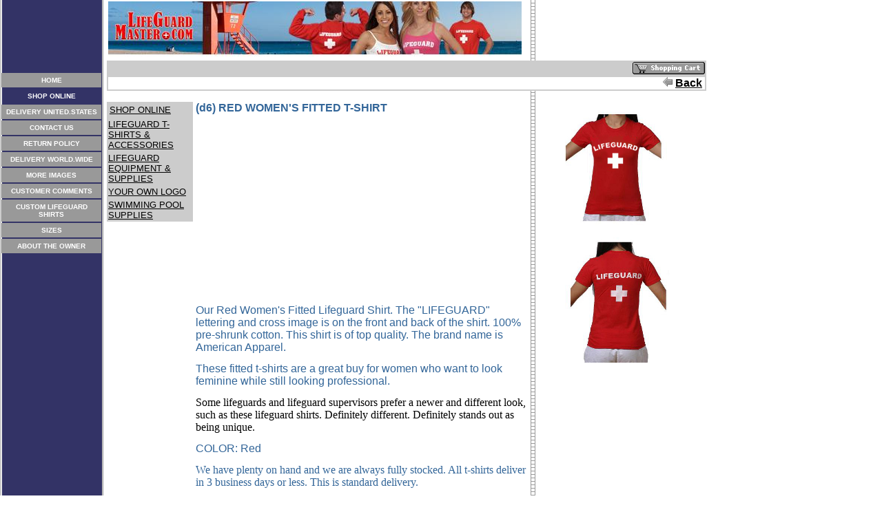

--- FILE ---
content_type: text/html
request_url: http://lifeguardshirt.com/catalog/i238.html
body_size: 85271
content:
<html>
   <HEAD>
      <meta http-equiv="Content-Type" content="text/html; charset=iso-8859-1">
   
      <title>(d6) RED WOMEN&#39;S FITTED T-SHIRT</title>
      <meta name="description" content="Lifeguard Clothing, Lifeguard Apparel, Uniforms, Gear, Attire, T-Shirts, Tank Tops, Hoodies, Shorts, Caps, Equipment, Supplies, Store, Rescue Tubes, Rescue Cans, Bullhorns, CPR Masks, Diving Bricks">
      <meta name="keywords" content="Lifeguard Clothing, Lifeguard Apparel, Uniforms, Gear, Attire, T-Shirts, Tank Tops, Hoodies, Shorts, Caps, Equipment, Supplies, Store, Rescue Tubes, Rescue Cans, Bullhorns, CPR Masks, Diving Bricks">
      <META http-equiv="Content-Type" content="text/html; charset=iso-8859-1">
      <META http-equiv="Expires" content="0">
      <META name="generator" content="Trellix Site Builder">
      <META name="TRELLIX_BUILDER_VER" content="1.0"><META name="TRELLIX_OPEN_SITE_COMMAND" content="http://sitebuilder.myregisteredsite.com:80SiteBuilderServlet?fUrl=f_error.html&sUrl=f_edit_page.html&Command=OpenSite&FileName=860620359456319044/site.xml"></META>
      <!--base href="http://www.justlifeguardshirts.com/"-->
      <!--/base--><script language="Javascript"><!--
		document.isTrellix = 1;
//						--></script></HEAD>
   <body leftmargin="0" topmargin="0" rightmargin="4" marginwidth="0" marginheight="0" bgcolor="#ffffff" link="#0066cc" vlink="#0066cc" alink="#990099" style="background-image: url(http://webhosting.web.com/imagelib/sitebuilder/layout/mkg_enterprise_1.gif); ">
      <table cellpadding="0" cellspacing="0" border="0">
         <tr valign="top">
            <td width="149"><img src="http://webhosting.web.com/imagelib/sitebuilder/layout/spacer.gif" height="2" width="149" alt=""></td>
            <td colspan="4" width="610"><img src="http://webhosting.web.com/imagelib/sitebuilder/layout/spacer.gif" height="2" width="1" alt=""></td>
         </tr>
         <tr>
            <td width="149" background="" height="80" valign="middle" align="center"><img src="http://webhosting.web.com/imagelib/sitebuilder/layout/mkg_enterprise_2.gif" alt=""></td>
            <td width="2"><img src="http://webhosting.web.com/imagelib/sitebuilder/layout/spacer.gif" height="2" width="2" alt=""></td>
            <td width="6"><img src="http://webhosting.web.com/imagelib/sitebuilder/layout/spacer.gif" height="2" width="6" alt=""></td>
            <td background="../sitebuildercontent/sitebuilderpictures/BannerEsad003.JPG" height="80" valign="top" align="center">
               <table cellpadding="2" cellspacing="0" border="0" background="http://webhosting.web.com/imagelib/sitebuilder/layout/spacer.gif">
                  <tr>
                     <td width="595"></td>
                  </tr>
                  <tr>
                     <td width="595"></td>
                  </tr>
               </table>
            </td>
            <td width="2"><img src="http://webhosting.web.com/imagelib/sitebuilder/layout/spacer.gif" height="2" width="2" alt=""></td>
         </tr>
      </table>
      <table cellpadding="0" cellspacing="0" border="0">
         <tr>
            <td width="149"><img src="http://webhosting.web.com/imagelib/sitebuilder/layout/spacer.gif" height="2" width="149" alt=""></td>
            <td colspan="3" width="610"><img src="http://webhosting.web.com/imagelib/sitebuilder/layout/spacer.gif" height="2" width="1" alt=""></td>
         </tr>
         <tr>
            <td background="http://webhosting.web.com/imagelib/sitebuilder/layout/spacer.gif" height="80" valign="top" align="center">
               <table cellpadding="0" cellspacing="0" border="0">
                  <tr>
                     <td width="149"><img src="http://webhosting.web.com/imagelib/sitebuilder/layout/spacer.gif" height="20" width="149" alt=""></td>
                  </tr>
                  <tr>
                     <td width="149" valign="top" align="center">
                        <!--navbar Type="vert" uses-text="Y" face="Verdana,Arial,Helvetica,sans-serif" size="1" color="ffffff" style="0"--><script language="javascript" type="text/javascript">
        function doRollover(elem, rollover_color, text_color){
            // set background color of TD
            if (elem.parentNode){ // IE5, IE6 and Netscape 6
                if (rollover_color == 'transparent'){   // Netscape does not like the word "transparent".
                    elem.parentNode.bgColor = '';    
                }
                else{
                    elem.parentNode.bgColor=rollover_color;
                }
            }
            else if (elem.parentElement && elem.parentElement.setAttribute){ // IE4.
                elem.parentElement.setAttribute("bgColor", rollover_color);
            }
            else{  // Netscape 4.6x or 4.7x
                //alert("Must be Netscape! do nothing");
            }
            // set color of the link text
            if (elem.firstChild) {
                elem.firstChild.style.color=text_color;
            }
            else if (elem.children){  // IE4, IE5, IE6 and Netscape 6
                elem.children(0).style.color=text_color;
            }
        }                              
        </script><table cellpadding="5" border="0" background="http://webhosting.web.com/imagelib/sitebuilder/layout/spacer.gif" width="100%" cellspacing="2"><style>
        <!--
        A.NavBar:link    {color: ffffff ; text-decoration: none}
        A.NavBar:visited {color: ffffff ; text-decoration: none}
        A.NavBar:active  {color: ffffff ; text-decoration: underline}
        A.NavBar:hover   {color: #000000 ; text-decoration: underline}
        -->
        </style><tr>
                              <td align="center" bgcolor="#999999"><a class="NavBar" onMouseOver="doRollover(this, '#CCCCFF', '#000000')" onMouseOut="doRollover(this, '#999999', 'ffffff')" href="../index.html"><font face="Verdana,Arial,Helvetica,sans-serif" size="1" style="color: ffffff;"><b>HOME</b></font></a></td>
                           </tr>
                           <tr>
                              <td align="center"><a class="NavBar" onMouseOver="doRollover(this, '#CCCCFF', '#000000')" onMouseOut="doRollover(this, 'transparent', '#ffffff')" href="../sweatshirts_rescue_tubes_store.html"><font face="Verdana,Arial,Helvetica,sans-serif" size="1" style="color: #ffffff;"><b>SHOP ONLINE</b></font></a></td>
                           </tr>
                           <tr>
                              <td align="center" bgcolor="#999999"><a class="NavBar" onMouseOver="doRollover(this, '#CCCCFF', '#000000')" onMouseOut="doRollover(this, '#999999', 'ffffff')" href="../first_aid_kits_bullhorns_cpr_face_masks.html"><font face="Verdana,Arial,Helvetica,sans-serif" size="1" style="color: ffffff;"><b>DELIVERY UNITED.STATES</b></font></a></td>
                           </tr>
                           <tr>
                              <td align="center" bgcolor="#999999"><a class="NavBar" onMouseOver="doRollover(this, '#CCCCFF', '#000000')" onMouseOut="doRollover(this, '#999999', 'ffffff')" href="../rescue_cans_pool_noodles_kickboards_ring_buoys.html"><font face="Verdana,Arial,Helvetica,sans-serif" size="1" style="color: ffffff;"><b>CONTACT US</b></font></a></td>
                           </tr>
                           <tr>
                              <td align="center" bgcolor="#999999"><a class="NavBar" onMouseOver="doRollover(this, '#CCCCFF', '#000000')" onMouseOut="doRollover(this, '#999999', 'ffffff')" href="../t_shirts_clothes_diving_bricks.html"><font face="Verdana,Arial,Helvetica,sans-serif" size="1" style="color: ffffff;"><b>RETURN POLICY</b></font></a></td>
                           </tr>
                           <tr>
                              <td align="center" bgcolor="#999999"><a class="NavBar" onMouseOver="doRollover(this, '#CCCCFF', '#000000')" onMouseOut="doRollover(this, '#999999', 'ffffff')" href="../lifeguard_caps_hats_jackets_whistles_tee_shirts.html"><font face="Verdana,Arial,Helvetica,sans-serif" size="1" style="color: ffffff;"><b>DELIVERY WORLD.WIDE</b></font></a></td>
                           </tr>
                           <tr>
                              <td align="center" bgcolor="#999999"><a class="NavBar" onMouseOver="doRollover(this, '#CCCCFF', '#000000')" onMouseOut="doRollover(this, '#999999', 'ffffff')" href="../store_equipment_clothing_gear_rescue_tubes_shorts.html"><font face="Verdana,Arial,Helvetica,sans-serif" size="1" style="color: ffffff;"><b>MORE IMAGES</b></font></a></td>
                           </tr>
                           <tr>
                              <td align="center" bgcolor="#999999"><a class="NavBar" onMouseOver="doRollover(this, '#CCCCFF', '#000000')" onMouseOut="doRollover(this, '#999999', 'ffffff')" href="../clothing_apparel_equipment_supplies_store.html"><font face="Verdana,Arial,Helvetica,sans-serif" size="1" style="color: ffffff;"><b>CUSTOMER COMMENTS</b></font></a></td>
                           </tr>
                           <tr>
                              <td align="center" bgcolor="#999999"><a class="NavBar" onMouseOver="doRollover(this, '#CCCCFF', '#000000')" onMouseOut="doRollover(this, '#999999', 'ffffff')" href="../apparel_clothing_equipment_supplies_store.html"><font face="Verdana,Arial,Helvetica,sans-serif" size="1" style="color: ffffff;"><b>CUSTOM LIFEGUARD SHIRTS</b></font></a></td>
                           </tr>
                           <tr>
                              <td align="center" bgcolor="#999999"><a class="NavBar" onMouseOver="doRollover(this, '#CCCCFF', '#000000')" onMouseOut="doRollover(this, '#999999', 'ffffff')" href="../id75.html"><font face="Verdana,Arial,Helvetica,sans-serif" size="1" style="color: ffffff;"><b>SIZES</b></font></a></td>
                           </tr>
                           <tr>
                              <td align="center" bgcolor="#999999"><a class="NavBar" onMouseOver="doRollover(this, '#CCCCFF', '#000000')" onMouseOut="doRollover(this, '#999999', 'ffffff')" href="../equipment_clothing_apparel_supplies_store.html"><font face="Verdana,Arial,Helvetica,sans-serif" size="1" style="color: ffffff;"><b>ABOUT THE OWNER</b></font></a></td>
                           </tr>
                        </table>
                        <!--/navbar-->
                     </td>
                  </tr>
               </table>
            </td>
            <td width="2"><img src="http://webhosting.web.com/imagelib/sitebuilder/layout/spacer.gif" height="2" width="2" alt=""></td>
            <td valign="top">
               <table cellpadding="4" cellspacing="0" border="0">
                  <tr>
                     <td width="596" valign="top">
                        <!--area Type="subhead" face="Arial,Helvetica,sans-serif" size="3" color="#336699" style="3" password_protection="full"-->
                        <div style="clear:both" class="user main">
                               
                           <table width="100%" border="0" cellspacing="0" cellpadding="0">
                                      
                              <tr>
                                             
                                 <td>
                                                    
                                    <form action="http://svcs.myregisteredsite.com/svcs/dcc.jsp" method="post"><input type="hidden" name="obpp" value="blDe2trOXurEzlraytTKxObuXM5c7lrm6sTiZm5kZGJg"><input type="hidden" name="partner" value="inldspear"><input type="hidden" name="tpage" value="http://www.justlifeguardshirts.com/sweatshirts_rescue_tubes_store.html"><input type="hidden" name="dsrc" value="cart:"><input type="hidden" name="xsl" value="dccfile:cart.xsl"><input type="hidden" name="pcon" value="yes"><input type="hidden" name="cat_url" value="http://www.justlifeguardshirts.com/catalog/"><input type="hidden" name="ret_url" value="http://www.justlifeguardshirts.com/catalog/i238.html"><input type="hidden" name="bn" value="Interland.191.0"><input type="hidden" name="business" value="evettecarrera@gmail.com"><input type="hidden" name="currency_code" value="USD"><input type="hidden" name="currency_symbol" value="$"><input type="hidden" name="color_scheme_id" value="3"><input type="hidden" name="font_color_accent" value="#000000"><input type="hidden" name="bg_color_accent" value="#cccccc"><input type="hidden" name="border_color_accent" value="#cccccc"><table bgcolor="#cccccc" width="100%" cellpadding="2" cellspacing="0" border="0">
                                          <tr>
                                             <td class="user main"></td>
                                             <td align="right" valign="middle"><input type="image" src="http://webhosting.web.com/imagelib/sitebuilder/gem/catalog/btn_shopping_cart3.gif" border="0" name="submit" alt="View your shopping cart"></td>
                                          </tr>
                                          <tr>
                                             <td colspan="2">
                                                <table bgcolor="#ffffff" width="100%" cellpadding="0" cellspacing="0" border="0">
                                                   <tr>
                                                      <td class="user main"><font face="Arial,Helvetica,sans-serif" size="3" color="#000000"><b>&nbsp;</b></font></td>
                                                      <td align="right" class="user main">&nbsp;<a href="javascript:top.history.back()"><img width="14" height="14" border="0" alt="" src="http://webhosting.web.com/imagelib/sitebuilder/gem/catalog/icon_back_arrow3.gif"></a>&nbsp;<a href="javascript:top.history.back()"><font face="Arial,Helvetica,sans-serif" size="3" color="#000000"><b>Back</b></font></a>&nbsp;
                                                      </td>
                                                   </tr>
                                                </table>
                                             </td>
                                          </tr>
                                       </table>
                                    </form>
                                                
                                 </td>
                                         
                              </tr>
                                      
                              <tr>
                                             
                                 <td>
                                                    
                                    <form action="http://svcs.myregisteredsite.com/svcs/dcc.jsp" method="post" onsubmit="item_rnd.value=Math.round(Math.random()*2147483647); return true;"><input type="hidden" name="obpp" value="blDe2trOXurEzlraytTKxObuXM5c7lrm6sTiZm5kZGJg"><input type="hidden" name="partner" value="inldspear"><input type="hidden" name="bn" value="Interland.191.0"><input type="hidden" name="business" value="evettecarrera@gmail.com"><input type="hidden" name="currency_code" value="USD"><input type="hidden" name="currency_symbol" value="$"><input type="hidden" name="color_scheme_id" value="3"><input type="hidden" name="font_color_accent" value="#000000"><input type="hidden" name="bg_color_accent" value="#cccccc"><input type="hidden" name="border_color_accent" value="#cccccc"><input type="hidden" name="item_rnd" value=""><input type="hidden" name="tpage" value="http://www.justlifeguardshirts.com/sweatshirts_rescue_tubes_store.html"><input type="hidden" name="dsrc" value="cart:"><input type="hidden" name="xsl" value="dccfile:cart.xsl"><input type="hidden" name="pcon" value="yes"><input type="hidden" name="cat_url" value="http://www.justlifeguardshirts.com/catalog/"><input type="hidden" name="ret_url" value="http://www.justlifeguardshirts.com/catalog/i238.html"><input type="hidden" name="item_id" value="i238"><input type="hidden" name="item_name" value="(d6) RED WOMEN'S FITTED T-SHIRT"><input type="hidden" name="item_sku" value=""><input type="hidden" name="item_cat_id" value="all"><input type="hidden" name="item_price" value="13.95"><input type="hidden" name="item_total" value="13.95"><input type="hidden" name="no_shipping_addr" value="0">
                                                       
                                       <table width="100%" border="0" cellspacing="0" cellpadding="0">
                                                              
                                          <tr valign="top"> 
                                                                 
                                             <td valign="top" class="user main">
                                                                        
                                                <p></p>
                                                                        
                                                <table border="0" cellspacing="0" cellpadding="2" width="125" bgcolor="#cccccc">
                                                   <tr bgcolor="#cccccc">
                                                      <td>
                                                         <table border="0" cellpadding="2" cellspacing="0" width="100%" bgcolor="#cccccc">
                                                            <tr bgcolor="#cccccc">
                                                               <td>
                                                                  <table width="100%" border="0" cellspacing="0" cellpadding="0">
                                                                     <tr>
                                                                        <td class="user main"><a href="../sweatshirts_rescue_tubes_store.html"><font face="Arial,Helvetica,sans-serif" size="2" color="#000000">SHOP ONLINE</font></a></td>
                                                                     </tr>
                                                                  </table>
                                                               </td>
                                                            </tr>
                                                         </table>
                                                      </td>
                                                   </tr>
                                                   <tr bgcolor="#cccccc">
                                                      <td class="user main"><a href="c6_p1.html"><font face="Arial,Helvetica,sans-serif" size="2" color="#000000">LIFEGUARD T-SHIRTS & ACCESSORIES</font></a></td>
                                                   </tr>
                                                   <tr bgcolor="#cccccc">
                                                      <td class="user main"><a href="c12_p1.html"><font face="Arial,Helvetica,sans-serif" size="2" color="#000000">LIFEGUARD EQUIPMENT & SUPPLIES</font></a></td>
                                                   </tr>
                                                   <tr bgcolor="#cccccc">
                                                      <td class="user main"><a href="c13_p1.html"><font face="Arial,Helvetica,sans-serif" size="2" color="#000000">YOUR OWN LOGO</font></a></td>
                                                   </tr>
                                                   <tr bgcolor="#cccccc">
                                                      <td class="user main"><a href="c14_p1.html"><font face="Arial,Helvetica,sans-serif" size="2" color="#000000">SWIMMING POOL SUPPLIES</font></a></td>
                                                   </tr>
                                                </table>        
                                                                    
                                             </td> 
                                                                 
                                             <td width="15">&nbsp;</td>       
                                                                 
                                             <td class="user main">
                                                                        
                                                <p></p>
                                                                        <b>
                                                                           <font face="Arial,Helvetica,sans-serif" size="3" color="#336699">(d6) RED WOMEN'S FITTED T-SHIRT</font>
                                                                           </b>
                                                                        <br>
                                                                        <font face="Arial,Helvetica,sans-serif" size="2" color="#336699"><object classid="clsid:D27CDB6E-AE6D-11cf-96B8-444553540000" codebase="http://download.macromedia.com/pub/shockwave/cabs/flash/swflash.cab#version=6,0,29,0"
                                                width="485" height="276"><param name="movie" value="http://www.youtube.com/v/UvRWC3Swu20?version=3&amp;hl=en_US" /><param
                                                name="quality" value="high" /><param name="menu" value="false" /><param name="wmode" value="" /><embed src="http://www.youtube.com/v/UvRWC3Swu20?version=3&amp;hl=en_US"
                                                wmode="" quality="high" menu="false" pluginspage="http://www.macromedia.com/go/getflashplayer" type="application/x-shockwave-flash"
                                                width="485" height="276"></embed></object> <span style="font-size: medium">Our&nbsp;Red&nbsp;Women's Fitted  Lifeguard Shirt.
                                                The &quot;LIFEGUARD&quot; lettering and cross image is&nbsp;on  the&nbsp;front and back of the&nbsp;shirt.&nbsp;100% pre-shrunk
                                                cotton.</span><span style="font-size: medium">&nbsp;This shirt is of top quality. The brand name is American Apparel.</span>
                                                <p><span style="font-size: medium"><span style="font-size: medium"><span style="font-size: medium">These fitted t-shirts are
                                                a great buy for women who want to look feminine while still looking professional. </span></span></span></p> <p><span style="font-size:
                                                medium"><span style="font-size: medium"><span style="font-size: medium"><span style="font-family: Verdana; color: black">Some
                                                 lifeguards and lifeguard supervisors prefer a newer and different look,  such as these lifeguard shirts. Definitely different.
                                                Definitely stands  out as being unique.</span></span></span></span></p> <p><span style="font-size: medium">COLOR: Red</span></p>
                                                <p><span style="font-size: medium"><span style="font-family: verdana,geneva; font-size: medium">We  have plenty on hand and
                                                we are always fully stocked. All  t-shirts&nbsp;deliver in 3 business days or less. This is standard delivery.</span></span></p><p>For
                                                more information, to read products reviews, and to visit our sister site, please click on: <a href="http://www.lifeguardmaster.com/womens-lifeguard-fitted-t-shirts-and-tank-tops">RED
                                                WOMEN'S FITTED T-SHIRT</a></p></font>
                                                                        <font face="Arial,Helvetica,sans-serif" size="1" color="#336699"><b></b></font>
                                                                        
                                                <p></p>
                                                                        
                                                <table width="100%" border="0" cellspacing="0" cellpadding="0">
                                                                               
                                                   <tr valign="bottom"> 
                                                                                  
                                                      <td width="100%" class="user main">
                                                                                         <font face="Arial,Helvetica,sans-serif" size="2" color="#336699">
                                                                                         <input type="hidden" name="on0" value="SIZE">SIZE <select name="os0">
                                                            <option>SMALL</option>
                                                            <option>MEDIUM</option>
                                                            <option>LARGE</option>
                                                            <option>X-LARGE</option>
                                                            <option>2X-LARGE</option></select><br>
                                                                                         </font>
                                                                                     
                                                      </td>
                                                                                  
                                                   </tr>
                                                                               
                                                   <tr> 
                                                                                  
                                                      <td align="left" valign="middle" class="user main">
                                                                                         <br>
                                                         				<font face="Arial,Helvetica,sans-serif" size="2" color="#336699">Price:&nbsp;<strike style="text-decoration:line-through">$22.95</strike>&nbsp;</font>
                                                         				<font face="Arial,Helvetica,sans-serif" size="3" color="#336699"><b>Sale&nbsp;price&nbsp;$13.95</b></font>
                                                                                         <br>
                                                                                         <input type="image" src="http://webhosting.web.com/imagelib/sitebuilder/gem/catalog/btn_add_to_cart3.gif" border="0" name="submit" vspace="3" alt="Make payments with PayPal">
                                                                                     
                                                      </td>
                                                                                  
                                                   </tr>
                                                                           
                                                </table>
                                                                        
                                             </td>
                                                                     
                                             <td>
                                                                            <a target="_new" href="http://webhosting.web.com/imagelib/sitebuilder/misc/show_image.html?linkedwidth=actual&amp;linkpath=http://www.justlifeguardshirts.com/sitebuildercontent/sitebuilderpictures/redfittedbig2.jpg&amp;target=tlx_new&amp;title=(d6) RED WOMEN'S FITTED T-SHIRT"><img src="../sitebuildercontent/sitebuilderpictures/redfittedbig2.jpg" border="0" hspace="8" vspace="8" width="240"></a>
                                                                        <br>
                                                                    
                                             </td>
                                                                 
                                          </tr>
                                                          
                                       </table>	
                                                       
                                    </form>
                                                
                                 </td>
                                         
                              </tr>
                                      
                              <tr>
                                             
                                 <td>
                                                    
                                    <table width="100%" cellpadding="2" cellspacing="0" border="0">
                                                           
                                       <tr> 
                                                              
                                          <td class="user main">
                                                                     <font face="Arial,Helvetica,sans-serif" size="2" color="#336699">
                                                                      
                                                                     </font>
                                                                 
                                          </td> 
                                                              
                                       </tr> 
                                                       
                                    </table>    
                                                    
                                    <form action="http://svcs.myregisteredsite.com/svcs/dcc.jsp" method="post"><input type="hidden" name="obpp" value="blDe2trOXurEzlraytTKxObuXM5c7lrm6sTiZm5kZGJg"><input type="hidden" name="partner" value="inldspear"><input type="hidden" name="tpage" value="http://www.justlifeguardshirts.com/sweatshirts_rescue_tubes_store.html"><input type="hidden" name="dsrc" value="cart:"><input type="hidden" name="xsl" value="dccfile:cart.xsl"><input type="hidden" name="pcon" value="yes"><input type="hidden" name="cat_url" value="http://www.justlifeguardshirts.com/catalog/"><input type="hidden" name="ret_url" value="http://www.justlifeguardshirts.com/catalog/i238.html"><input type="hidden" name="bn" value="Interland.191.0"><input type="hidden" name="business" value="evettecarrera@gmail.com"><input type="hidden" name="currency_code" value="USD"><input type="hidden" name="currency_symbol" value="$"><input type="hidden" name="color_scheme_id" value="3"><input type="hidden" name="font_color_accent" value="#000000"><input type="hidden" name="bg_color_accent" value="#cccccc"><input type="hidden" name="border_color_accent" value="#cccccc"><table width="100%" bgcolor="#cccccc" cellpadding="2" cellspacing="0" border="0">
                                          <tr>
                                             <td valign="middle" bgcolor="#cccccc"><input type="image" src="http://webhosting.web.com/imagelib/sitebuilder/gem/catalog/btn_shopping_cart3.gif" border="0" name="submit" alt="View your shopping cart"></td>
                                             <td width="100%">
                                                <table width="100%" cellpadding="2" cellspacing="0" border="0" bgcolor="#ffffff">
                                                   <tr>
                                                      <td align="right" class="user main">&nbsp;<a href="javascript:top.history.back()"><img width="14" height="14" border="0" alt="" src="http://webhosting.web.com/imagelib/sitebuilder/gem/catalog/icon_back_arrow3.gif"></a>&nbsp;<a href="javascript:top.history.back()"><font face="Arial,Helvetica,sans-serif" size="3" color="#000000"><b>Back</b></font></a>&nbsp;
                                                      </td>
                                                   </tr>
                                                </table>
                                             </td>
                                          </tr>
                                       </table>
                                    </form>
                                                
                                 </td>
                                         
                              </tr>
                                  
                           </table>        
                           
                        </div>
                        <!--/area Type="subhead"-->
                     </td>
                  </tr>
                  <tr>
                     <td height="20" width="592"><img src="http://webhosting.web.com/imagelib/sitebuilder/layout/spacer.gif" height="20" alt=""></td>
                  </tr>
                  <tr>
                     <td valign="top">
                        <table cellpadding="2" cellspacing="0" border="0">
                           <tr>
                              <td width="592" valign="top">
                                 <!--area Type="main" face="Arial,Helvetica,sans-serif" size="2" color="#336699" style="0" password_protection="full"-->
                                 <!--/area Type="main"-->
                              </td>
                           </tr>
                           <tr>
                              <td width="592"><img src="http://webhosting.web.com/imagelib/sitebuilder/layout/spacer.gif" height="12" width="1" alt=""></td>
                           </tr>
                           <tr>
                              <td width="592" valign="top">
                                 <!--area Type="area_a" face="Arial,Helvetica,sans-serif" size="2" color="#336699" style="0" password_protection="full"-->
                                 <!--/area Type="area_a"-->
                              </td>
                           </tr>
                           <tr>
                              <td width="592"><img src="http://webhosting.web.com/imagelib/sitebuilder/layout/spacer.gif" height="12" width="1" alt=""></td>
                           </tr>
                           <tr>
                              <td width="592" valign="top">
                                 <!--area Type="area_b" face="Arial,Helvetica,sans-serif" size="2" color="#336699" style="0" password_protection="full"-->
                                 <!--/area Type="area_b"-->
                              </td>
                           </tr>
                           <tr>
                              <td width="592"><img src="http://webhosting.web.com/imagelib/sitebuilder/layout/spacer.gif" height="12" width="1" alt=""></td>
                           </tr>
                           <tr>
                              <td width="592" valign="top">
                                 <!--area Type="area_c" face="Arial,Helvetica,sans-serif" size="2" color="#336699" style="0" password_protection="full"-->
                                 <!--/area Type="area_c"-->
                              </td>
                           </tr>
                        </table>
                     </td>
                  </tr>
                  <tr>
                     <td>
                        <table cellpadding="0" cellspacing="0" border="0">
                           <tr>
                              <td width="596" valign="top">
                                 <!--area Type="runner" face="Arial,Helvetica,sans-serif" size="1" color="black" style="1" password_protection="full"-->
                                 	
                                 <!--area Type="footer" face="Arial,Helvetica,sans-serif" size="1" color="black" style="1" password_protection="full"-->
                                 <p><font face="Arial,Helvetica,sans-serif" size="1" color="black"><div><font face="Arial,Helvetica,sans-serif" size="1"><font face="Arial,Helvetica,sans-serif" color="#ffffff">.</font></font></div><div><font
                                    color="#000000"><font face="Arial" size="1">LifeguardMaster</font>.com</font></div><!--[if gte mso 9]><xml>  <w:WordDocument>
                                      <w:View>Normal</w:View>   <w:Zoom>0</w:Zoom>   <w:TrackMoves/>   <w:TrackFormatting/>   <w:PunctuationKerning/>   <w:ValidateAgainstSchemas/>
                                      <w:SaveIfXMLInvalid>false</w:SaveIfXMLInvalid>   <w:IgnoreMixedContent>false</w:IgnoreMixedContent>   <w:AlwaysShowPlaceholderText>false</w:AlwaysShowPlaceholderText>
                                      <w:DoNotPromoteQF/>   <w:LidThemeOther>EN-US</w:LidThemeOther>   <w:LidThemeAsian>X-NONE</w:LidThemeAsian>   <w:LidThemeComplexScript>X-NONE</w:LidThemeComplexScript>
                                      <w:Compatibility>    <w:BreakWrappedTables/>    <w:SnapToGridInCell/>    <w:WrapTextWithPunct/>    <w:UseAsianBreakRules/>
                                       <w:DontGrowAutofit/>    <w:SplitPgBreakAndParaMark/>    <w:DontVertAlignCellWithSp/>    <w:DontBreakConstrainedForcedTables/>
                                       <w:DontVertAlignInTxbx/>    <w:Word11KerningPairs/>    <w:CachedColBalance/>   </w:Compatibility>   <w:BrowserLevel>MicrosoftInternetExplorer4</w:BrowserLevel>
                                      <m:mathPr>    <m:mathFont m:val="Cambria Math"/>    <m:brkBin m:val="before"/>    <m:brkBinSub m:val="--"/>    <m:smallFrac
                                    m:val="off"/>    <m:dispDef/>    <m:lMargin m:val="0"/>    <m:rMargin m:val="0"/>    <m:defJc m:val="centerGroup"/>    <m:wrapIndent
                                    m:val="1440"/>    <m:intLim m:val="subSup"/>    <m:naryLim m:val="undOvr"/>   </m:mathPr></w:WordDocument> </xml><![endif]--><!--[if
                                    gte mso 9]><xml>  <w:LatentStyles DefLockedState="false" DefUnhideWhenUsed="true"   DefSemiHidden="true" DefQFormat="false"
                                    DefPriority="99"   LatentStyleCount="267">   <w:LsdException Locked="false" Priority="0" SemiHidden="false"    UnhideWhenUsed="false"
                                    QFormat="true" Name="Normal"/>   <w:LsdException Locked="false" Priority="9" SemiHidden="false"    UnhideWhenUsed="false"
                                    QFormat="true" Name="heading 1"/>   <w:LsdException Locked="false" Priority="9" QFormat="true" Name="heading 2"/>   <w:LsdException
                                    Locked="false" Priority="9" QFormat="true" Name="heading 3"/>   <w:LsdException Locked="false" Priority="9" QFormat="true"
                                    Name="heading 4"/>   <w:LsdException Locked="false" Priority="9" QFormat="true" Name="heading 5"/>   <w:LsdException Locked="false"
                                    Priority="9" QFormat="true" Name="heading 6"/>   <w:LsdException Locked="false" Priority="9" QFormat="true" Name="heading
                                    7"/>   <w:LsdException Locked="false" Priority="9" QFormat="true" Name="heading 8"/>   <w:LsdException Locked="false" Priority="9"
                                    QFormat="true" Name="heading 9"/>   <w:LsdException Locked="false" Priority="39" Name="toc 1"/>   <w:LsdException Locked="false"
                                    Priority="39" Name="toc 2"/>   <w:LsdException Locked="false" Priority="39" Name="toc 3"/>   <w:LsdException Locked="false"
                                    Priority="39" Name="toc 4"/>   <w:LsdException Locked="false" Priority="39" Name="toc 5"/>   <w:LsdException Locked="false"
                                    Priority="39" Name="toc 6"/>   <w:LsdException Locked="false" Priority="39" Name="toc 7"/>   <w:LsdException Locked="false"
                                    Priority="39" Name="toc 8"/>   <w:LsdException Locked="false" Priority="39" Name="toc 9"/>   <w:LsdException Locked="false"
                                    Priority="35" QFormat="true" Name="caption"/>   <w:LsdException Locked="false" Priority="10" SemiHidden="false"    UnhideWhenUsed="false"
                                    QFormat="true" Name="Title"/>   <w:LsdException Locked="false" Priority="1" Name="Default Paragraph Font"/>   <w:LsdException
                                    Locked="false" Priority="11" SemiHidden="false"    UnhideWhenUsed="false" QFormat="true" Name="Subtitle"/>   <w:LsdException
                                    Locked="false" Priority="22" SemiHidden="false"    UnhideWhenUsed="false" QFormat="true" Name="Strong"/>   <w:LsdException
                                    Locked="false" Priority="20" SemiHidden="false"    UnhideWhenUsed="false" QFormat="true" Name="Emphasis"/>   <w:LsdException
                                    Locked="false" Priority="59" SemiHidden="false"    UnhideWhenUsed="false" Name="Table Grid"/>   <w:LsdException Locked="false"
                                    UnhideWhenUsed="false" Name="Placeholder Text"/>   <w:LsdException Locked="false" Priority="1" SemiHidden="false"    UnhideWhenUsed="false"
                                    QFormat="true" Name="No Spacing"/>   <w:LsdException Locked="false" Priority="60" SemiHidden="false"    UnhideWhenUsed="false"
                                    Name="Light Shading"/>   <w:LsdException Locked="false" Priority="61" SemiHidden="false"    UnhideWhenUsed="false" Name="Light
                                    List"/>   <w:LsdException Locked="false" Priority="62" SemiHidden="false"    UnhideWhenUsed="false" Name="Light Grid"/>  
                                    <w:LsdException Locked="false" Priority="63" SemiHidden="false"    UnhideWhenUsed="false" Name="Medium Shading 1"/>   <w:LsdException
                                    Locked="false" Priority="64" SemiHidden="false"    UnhideWhenUsed="false" Name="Medium Shading 2"/>   <w:LsdException Locked="false"
                                    Priority="65" SemiHidden="false"    UnhideWhenUsed="false" Name="Medium List 1"/>   <w:LsdException Locked="false" Priority="66"
                                    SemiHidden="false"    UnhideWhenUsed="false" Name="Medium List 2"/>   <w:LsdException Locked="false" Priority="67" SemiHidden="false"
                                       UnhideWhenUsed="false" Name="Medium Grid 1"/>   <w:LsdException Locked="false" Priority="68" SemiHidden="false"    UnhideWhenUsed="false"
                                    Name="Medium Grid 2"/>   <w:LsdException Locked="false" Priority="69" SemiHidden="false"    UnhideWhenUsed="false" Name="Medium
                                    Grid 3"/>   <w:LsdException Locked="false" Priority="70" SemiHidden="false"    UnhideWhenUsed="false" Name="Dark List"/> 
                                     <w:LsdException Locked="false" Priority="71" SemiHidden="false"    UnhideWhenUsed="false" Name="Colorful Shading"/>   <w:LsdException
                                    Locked="false" Priority="72" SemiHidden="false"    UnhideWhenUsed="false" Name="Colorful List"/>   <w:LsdException Locked="false"
                                    Priority="73" SemiHidden="false"    UnhideWhenUsed="false" Name="Colorful Grid"/>   <w:LsdException Locked="false" Priority="60"
                                    SemiHidden="false"    UnhideWhenUsed="false" Name="Light Shading Accent 1"/>   <w:LsdException Locked="false" Priority="61"
                                    SemiHidden="false"    UnhideWhenUsed="false" Name="Light List Accent 1"/>   <w:LsdException Locked="false" Priority="62" SemiHidden="false"
                                       UnhideWhenUsed="false" Name="Light Grid Accent 1"/>   <w:LsdException Locked="false" Priority="63" SemiHidden="false" 
                                      UnhideWhenUsed="false" Name="Medium Shading 1 Accent 1"/>   <w:LsdException Locked="false" Priority="64" SemiHidden="false"
                                       UnhideWhenUsed="false" Name="Medium Shading 2 Accent 1"/>   <w:LsdException Locked="false" Priority="65" SemiHidden="false"
                                       UnhideWhenUsed="false" Name="Medium List 1 Accent 1"/>   <w:LsdException Locked="false" UnhideWhenUsed="false" Name="Revision"/>
                                      <w:LsdException Locked="false" Priority="34" SemiHidden="false"    UnhideWhenUsed="false" QFormat="true" Name="List Paragraph"/>
                                      <w:LsdException Locked="false" Priority="29" SemiHidden="false"    UnhideWhenUsed="false" QFormat="true" Name="Quote"/>
                                      <w:LsdException Locked="false" Priority="30" SemiHidden="false"    UnhideWhenUsed="false" QFormat="true" Name="Intense Quote"/>
                                      <w:LsdException Locked="false" Priority="66" SemiHidden="false"    UnhideWhenUsed="false" Name="Medium List 2 Accent 1"/>
                                      <w:LsdException Locked="false" Priority="67" SemiHidden="false"    UnhideWhenUsed="false" Name="Medium Grid 1 Accent 1"/>
                                      <w:LsdException Locked="false" Priority="68" SemiHidden="false"    UnhideWhenUsed="false" Name="Medium Grid 2 Accent 1"/>
                                      <w:LsdException Locked="false" Priority="69" SemiHidden="false"    UnhideWhenUsed="false" Name="Medium Grid 3 Accent 1"/>
                                      <w:LsdException Locked="false" Priority="70" SemiHidden="false"    UnhideWhenUsed="false" Name="Dark List Accent 1"/>  
                                    <w:LsdException Locked="false" Priority="71" SemiHidden="false"    UnhideWhenUsed="false" Name="Colorful Shading Accent 1"/>
                                      <w:LsdException Locked="false" Priority="72" SemiHidden="false"    UnhideWhenUsed="false" Name="Colorful List Accent 1"/>
                                      <w:LsdException Locked="false" Priority="73" SemiHidden="false"    UnhideWhenUsed="false" Name="Colorful Grid Accent 1"/>
                                      <w:LsdException Locked="false" Priority="60" SemiHidden="false"    UnhideWhenUsed="false" Name="Light Shading Accent 2"/>
                                      <w:LsdException Locked="false" Priority="61" SemiHidden="false"    UnhideWhenUsed="false" Name="Light List Accent 2"/> 
                                     <w:LsdException Locked="false" Priority="62" SemiHidden="false"    UnhideWhenUsed="false" Name="Light Grid Accent 2"/>  
                                    <w:LsdException Locked="false" Priority="63" SemiHidden="false"    UnhideWhenUsed="false" Name="Medium Shading 1 Accent 2"/>
                                      <w:LsdException Locked="false" Priority="64" SemiHidden="false"    UnhideWhenUsed="false" Name="Medium Shading 2 Accent
                                    2"/>   <w:LsdException Locked="false" Priority="65" SemiHidden="false"    UnhideWhenUsed="false" Name="Medium List 1 Accent
                                    2"/>   <w:LsdException Locked="false" Priority="66" SemiHidden="false"    UnhideWhenUsed="false" Name="Medium List 2 Accent
                                    2"/>   <w:LsdException Locked="false" Priority="67" SemiHidden="false"    UnhideWhenUsed="false" Name="Medium Grid 1 Accent
                                    2"/>   <w:LsdException Locked="false" Priority="68" SemiHidden="false"    UnhideWhenUsed="false" Name="Medium Grid 2 Accent
                                    2"/>   <w:LsdException Locked="false" Priority="69" SemiHidden="false"    UnhideWhenUsed="false" Name="Medium Grid 3 Accent
                                    2"/>   <w:LsdException Locked="false" Priority="70" SemiHidden="false"    UnhideWhenUsed="false" Name="Dark List Accent 2"/>
                                      <w:LsdException Locked="false" Priority="71" SemiHidden="false"    UnhideWhenUsed="false" Name="Colorful Shading Accent
                                    2"/>   <w:LsdException Locked="false" Priority="72" SemiHidden="false"    UnhideWhenUsed="false" Name="Colorful List Accent
                                    2"/>   <w:LsdException Locked="false" Priority="73" SemiHidden="false"    UnhideWhenUsed="false" Name="Colorful Grid Accent
                                    2"/>   <w:LsdException Locked="false" Priority="60" SemiHidden="false"    UnhideWhenUsed="false" Name="Light Shading Accent
                                    3"/>   <w:LsdException Locked="false" Priority="61" SemiHidden="false"    UnhideWhenUsed="false" Name="Light List Accent 3"/>
                                      <w:LsdException Locked="false" Priority="62" SemiHidden="false"    UnhideWhenUsed="false" Name="Light Grid Accent 3"/> 
                                     <w:LsdException Locked="false" Priority="63" SemiHidden="false"    UnhideWhenUsed="false" Name="Medium Shading 1 Accent 3"/>
                                      <w:LsdException Locked="false" Priority="64" SemiHidden="false"    UnhideWhenUsed="false" Name="Medium Shading 2 Accent
                                    3"/>   <w:LsdException Locked="false" Priority="65" SemiHidden="false"    UnhideWhenUsed="false" Name="Medium List 1 Accent
                                    3"/>   <w:LsdException Locked="false" Priority="66" SemiHidden="false"    UnhideWhenUsed="false" Name="Medium List 2 Accent
                                    3"/>   <w:LsdException Locked="false" Priority="67" SemiHidden="false"    UnhideWhenUsed="false" Name="Medium Grid 1 Accent
                                    3"/>   <w:LsdException Locked="false" Priority="68" SemiHidden="false"    UnhideWhenUsed="false" Name="Medium Grid 2 Accent
                                    3"/>   <w:LsdException Locked="false" Priority="69" SemiHidden="false"    UnhideWhenUsed="false" Name="Medium Grid 3 Accent
                                    3"/>   <w:LsdException Locked="false" Priority="70" SemiHidden="false"    UnhideWhenUsed="false" Name="Dark List Accent 3"/>
                                      <w:LsdException Locked="false" Priority="71" SemiHidden="false"    UnhideWhenUsed="false" Name="Colorful Shading Accent
                                    3"/>   <w:LsdException Locked="false" Priority="72" SemiHidden="false"    UnhideWhenUsed="false" Name="Colorful List Accent
                                    3"/>   <w:LsdException Locked="false" Priority="73" SemiHidden="false"    UnhideWhenUsed="false" Name="Colorful Grid Accent
                                    3"/>   <w:LsdException Locked="false" Priority="60" SemiHidden="false"    UnhideWhenUsed="false" Name="Light Shading Accent
                                    4"/>   <w:LsdException Locked="false" Priority="61" SemiHidden="false"    UnhideWhenUsed="false" Name="Light List Accent 4"/>
                                      <w:LsdException Locked="false" Priority="62" SemiHidden="false"    UnhideWhenUsed="false" Name="Light Grid Accent 4"/> 
                                     <w:LsdException Locked="false" Priority="63" SemiHidden="false"    UnhideWhenUsed="false" Name="Medium Shading 1 Accent 4"/>
                                      <w:LsdException Locked="false" Priority="64" SemiHidden="false"    UnhideWhenUsed="false" Name="Medium Shading 2 Accent
                                    4"/>   <w:LsdException Locked="false" Priority="65" SemiHidden="false"    UnhideWhenUsed="false" Name="Medium List 1 Accent
                                    4"/>   <w:LsdException Locked="false" Priority="66" SemiHidden="false"    UnhideWhenUsed="false" Name="Medium List 2 Accent
                                    4"/>   <w:LsdException Locked="false" Priority="67" SemiHidden="false"    UnhideWhenUsed="false" Name="Medium Grid 1 Accent
                                    4"/>   <w:LsdException Locked="false" Priority="68" SemiHidden="false"    UnhideWhenUsed="false" Name="Medium Grid 2 Accent
                                    4"/>   <w:LsdException Locked="false" Priority="69" SemiHidden="false"    UnhideWhenUsed="false" Name="Medium Grid 3 Accent
                                    4"/>   <w:LsdException Locked="false" Priority="70" SemiHidden="false"    UnhideWhenUsed="false" Name="Dark List Accent 4"/>
                                      <w:LsdException Locked="false" Priority="71" SemiHidden="false"    UnhideWhenUsed="false" Name="Colorful Shading Accent
                                    4"/>   <w:LsdException Locked="false" Priority="72" SemiHidden="false"    UnhideWhenUsed="false" Name="Colorful List Accent
                                    4"/>   <w:LsdException Locked="false" Priority="73" SemiHidden="false"    UnhideWhenUsed="false" Name="Colorful Grid Accent
                                    4"/>   <w:LsdException Locked="false" Priority="60" SemiHidden="false"    UnhideWhenUsed="false" Name="Light Shading Accent
                                    5"/>   <w:LsdException Locked="false" Priority="61" SemiHidden="false"    UnhideWhenUsed="false" Name="Light List Accent 5"/>
                                      <w:LsdException Locked="false" Priority="62" SemiHidden="false"    UnhideWhenUsed="false" Name="Light Grid Accent 5"/> 
                                     <w:LsdException Locked="false" Priority="63" SemiHidden="false"    UnhideWhenUsed="false" Name="Medium Shading 1 Accent 5"/>
                                      <w:LsdException Locked="false" Priority="64" SemiHidden="false"    UnhideWhenUsed="false" Name="Medium Shading 2 Accent
                                    5"/>   <w:LsdException Locked="false" Priority="65" SemiHidden="false"    UnhideWhenUsed="false" Name="Medium List 1 Accent
                                    5"/>   <w:LsdException Locked="false" Priority="66" SemiHidden="false"    UnhideWhenUsed="false" Name="Medium List 2 Accent
                                    5"/>   <w:LsdException Locked="false" Priority="67" SemiHidden="false"    UnhideWhenUsed="false" Name="Medium Grid 1 Accent
                                    5"/>   <w:LsdException Locked="false" Priority="68" SemiHidden="false"    UnhideWhenUsed="false" Name="Medium Grid 2 Accent
                                    5"/>   <w:LsdException Locked="false" Priority="69" SemiHidden="false"    UnhideWhenUsed="false" Name="Medium Grid 3 Accent
                                    5"/>   <w:LsdException Locked="false" Priority="70" SemiHidden="false"    UnhideWhenUsed="false" Name="Dark List Accent 5"/>
                                      <w:LsdException Locked="false" Priority="71" SemiHidden="false"    UnhideWhenUsed="false" Name="Colorful Shading Accent
                                    5"/>   <w:LsdException Locked="false" Priority="72" SemiHidden="false"    UnhideWhenUsed="false" Name="Colorful List Accent
                                    5"/>   <w:LsdException Locked="false" Priority="73" SemiHidden="false"    UnhideWhenUsed="false" Name="Colorful Grid Accent
                                    5"/>   <w:LsdException Locked="false" Priority="60" SemiHidden="false"    UnhideWhenUsed="false" Name="Light Shading Accent
                                    6"/>   <w:LsdException Locked="false" Priority="61" SemiHidden="false"    UnhideWhenUsed="false" Name="Light List Accent 6"/>
                                      <w:LsdException Locked="false" Priority="62" SemiHidden="false"    UnhideWhenUsed="false" Name="Light Grid Accent 6"/> 
                                     <w:LsdException Locked="false" Priority="63" SemiHidden="false"    UnhideWhenUsed="false" Name="Medium Shading 1 Accent 6"/>
                                      <w:LsdException Locked="false" Priority="64" SemiHidden="false"    UnhideWhenUsed="false" Name="Medium Shading 2 Accent
                                    6"/>   <w:LsdException Locked="false" Priority="65" SemiHidden="false"    UnhideWhenUsed="false" Name="Medium List 1 Accent
                                    6"/>   <w:LsdException Locked="false" Priority="66" SemiHidden="false"    UnhideWhenUsed="false" Name="Medium List 2 Accent
                                    6"/>   <w:LsdException Locked="false" Priority="67" SemiHidden="false"    UnhideWhenUsed="false" Name="Medium Grid 1 Accent
                                    6"/>   <w:LsdException Locked="false" Priority="68" SemiHidden="false"    UnhideWhenUsed="false" Name="Medium Grid 2 Accent
                                    6"/>   <w:LsdException Locked="false" Priority="69" SemiHidden="false"    UnhideWhenUsed="false" Name="Medium Grid 3 Accent
                                    6"/>   <w:LsdException Locked="false" Priority="70" SemiHidden="false"    UnhideWhenUsed="false" Name="Dark List Accent 6"/>
                                      <w:LsdException Locked="false" Priority="71" SemiHidden="false"    UnhideWhenUsed="false" Name="Colorful Shading Accent
                                    6"/>   <w:LsdException Locked="false" Priority="72" SemiHidden="false"    UnhideWhenUsed="false" Name="Colorful List Accent
                                    6"/>   <w:LsdException Locked="false" Priority="73" SemiHidden="false"    UnhideWhenUsed="false" Name="Colorful Grid Accent
                                    6"/>   <w:LsdException Locked="false" Priority="19" SemiHidden="false"    UnhideWhenUsed="false" QFormat="true" Name="Subtle
                                    Emphasis"/>   <w:LsdException Locked="false" Priority="21" SemiHidden="false"    UnhideWhenUsed="false" QFormat="true" Name="Intense
                                    Emphasis"/>   <w:LsdException Locked="false" Priority="31" SemiHidden="false"    UnhideWhenUsed="false" QFormat="true" Name="Subtle
                                    Reference"/>   <w:LsdException Locked="false" Priority="32" SemiHidden="false"    UnhideWhenUsed="false" QFormat="true" Name="Intense
                                    Reference"/>   <w:LsdException Locked="false" Priority="33" SemiHidden="false"    UnhideWhenUsed="false" QFormat="true" Name="Book
                                    Title"/>   <w:LsdException Locked="false" Priority="37" Name="Bibliography"/>   <w:LsdException Locked="false" Priority="39"
                                    QFormat="true" Name="TOC Heading"/>  </w:LatentStyles> </xml><![endif]--><!--[if gte mso 10]> <style>  /* Style Definitions
                                    */  table.MsoNormalTable 	{mso-style-name:"Table Normal"; 	mso-tstyle-rowband-size:0; 	mso-tstyle-colband-size:0; 	mso-style-noshow:yes;
                                    	mso-style-priority:99; 	mso-style-qformat:yes; 	mso-style-parent:""; 	mso-padding-alt:0in 5.4pt 0in 5.4pt; 	mso-para-margin-top:0in;
                                    	mso-para-margin-right:0in; 	mso-para-margin-bottom:10.0pt; 	mso-para-margin-left:0in; 	line-height:115%; 	mso-pagination:widow-orphan;
                                    	font-size:11.0pt; 	font-family:"Calibri","sans-serif"; 	mso-ascii-font-family:Calibri; 	mso-ascii-theme-font:minor-latin;
                                    	mso-fareast-font-family:"Times New Roman"; 	mso-fareast-theme-font:minor-fareast; 	mso-hansi-font-family:Calibri; 	mso-hansi-theme-font:minor-latin;
                                    	mso-bidi-font-family:"Times New Roman"; 	mso-bidi-theme-font:minor-bidi;} </style> <![endif]-->  <p class="MsoNormal"><!--[if
                                    gte mso 9]><xml>  <w:WordDocument>   <w:View>Normal</w:View>   <w:Zoom>0</w:Zoom>   <w:TrackMoves/>   <w:TrackFormatting/>
                                      <w:PunctuationKerning/>   <w:ValidateAgainstSchemas/>   <w:SaveIfXMLInvalid>false</w:SaveIfXMLInvalid>   <w:IgnoreMixedContent>false</w:IgnoreMixedContent>
                                      <w:AlwaysShowPlaceholderText>false</w:AlwaysShowPlaceholderText>   <w:DoNotPromoteQF/>   <w:LidThemeOther>EN-US</w:LidThemeOther>
                                      <w:LidThemeAsian>X-NONE</w:LidThemeAsian>   <w:LidThemeComplexScript>X-NONE</w:LidThemeComplexScript>   <w:Compatibility>
                                       <w:BreakWrappedTables/>    <w:SnapToGridInCell/>    <w:WrapTextWithPunct/>    <w:UseAsianBreakRules/>    <w:DontGrowAutofit/>
                                       <w:SplitPgBreakAndParaMark/>    <w:DontVertAlignCellWithSp/>    <w:DontBreakConstrainedForcedTables/>    <w:DontVertAlignInTxbx/>
                                       <w:Word11KerningPairs/>    <w:CachedColBalance/>   </w:Compatibility>   <w:BrowserLevel>MicrosoftInternetExplorer4</w:BrowserLevel>
                                      <m:mathPr>    <m:mathFont m:val="Cambria Math"/>    <m:brkBin m:val="before"/>    <m:brkBinSub m:val="--"/>    <m:smallFrac
                                    m:val="off"/>    <m:dispDef/>    <m:lMargin m:val="0"/>    <m:rMargin m:val="0"/>    <m:defJc m:val="centerGroup"/>    <m:wrapIndent
                                    m:val="1440"/>    <m:intLim m:val="subSup"/>    <m:naryLim m:val="undOvr"/>   </m:mathPr></w:WordDocument> </xml><![endif]--><!--[if
                                    gte mso 9]><xml>  <w:LatentStyles DefLockedState="false" DefUnhideWhenUsed="true"   DefSemiHidden="true" DefQFormat="false"
                                    DefPriority="99"   LatentStyleCount="267">   <w:LsdException Locked="false" Priority="0" SemiHidden="false"    UnhideWhenUsed="false"
                                    QFormat="true" Name="Normal"/>   <w:LsdException Locked="false" Priority="9" SemiHidden="false"    UnhideWhenUsed="false"
                                    QFormat="true" Name="heading 1"/>   <w:LsdException Locked="false" Priority="9" QFormat="true" Name="heading 2"/>   <w:LsdException
                                    Locked="false" Priority="9" QFormat="true" Name="heading 3"/>   <w:LsdException Locked="false" Priority="9" QFormat="true"
                                    Name="heading 4"/>   <w:LsdException Locked="false" Priority="9" QFormat="true" Name="heading 5"/>   <w:LsdException Locked="false"
                                    Priority="9" QFormat="true" Name="heading 6"/>   <w:LsdException Locked="false" Priority="9" QFormat="true" Name="heading
                                    7"/>   <w:LsdException Locked="false" Priority="9" QFormat="true" Name="heading 8"/>   <w:LsdException Locked="false" Priority="9"
                                    QFormat="true" Name="heading 9"/>   <w:LsdException Locked="false" Priority="39" Name="toc 1"/>   <w:LsdException Locked="false"
                                    Priority="39" Name="toc 2"/>   <w:LsdException Locked="false" Priority="39" Name="toc 3"/>   <w:LsdException Locked="false"
                                    Priority="39" Name="toc 4"/>   <w:LsdException Locked="false" Priority="39" Name="toc 5"/>   <w:LsdException Locked="false"
                                    Priority="39" Name="toc 6"/>   <w:LsdException Locked="false" Priority="39" Name="toc 7"/>   <w:LsdException Locked="false"
                                    Priority="39" Name="toc 8"/>   <w:LsdException Locked="false" Priority="39" Name="toc 9"/>   <w:LsdException Locked="false"
                                    Priority="35" QFormat="true" Name="caption"/>   <w:LsdException Locked="false" Priority="10" SemiHidden="false"    UnhideWhenUsed="false"
                                    QFormat="true" Name="Title"/>   <w:LsdException Locked="false" Priority="1" Name="Default Paragraph Font"/>   <w:LsdException
                                    Locked="false" Priority="11" SemiHidden="false"    UnhideWhenUsed="false" QFormat="true" Name="Subtitle"/>   <w:LsdException
                                    Locked="false" Priority="22" SemiHidden="false"    UnhideWhenUsed="false" QFormat="true" Name="Strong"/>   <w:LsdException
                                    Locked="false" Priority="20" SemiHidden="false"    UnhideWhenUsed="false" QFormat="true" Name="Emphasis"/>   <w:LsdException
                                    Locked="false" Priority="59" SemiHidden="false"    UnhideWhenUsed="false" Name="Table Grid"/>   <w:LsdException Locked="false"
                                    UnhideWhenUsed="false" Name="Placeholder Text"/>   <w:LsdException Locked="false" Priority="1" SemiHidden="false"    UnhideWhenUsed="false"
                                    QFormat="true" Name="No Spacing"/>   <w:LsdException Locked="false" Priority="60" SemiHidden="false"    UnhideWhenUsed="false"
                                    Name="Light Shading"/>   <w:LsdException Locked="false" Priority="61" SemiHidden="false"    UnhideWhenUsed="false" Name="Light
                                    List"/>   <w:LsdException Locked="false" Priority="62" SemiHidden="false"    UnhideWhenUsed="false" Name="Light Grid"/>  
                                    <w:LsdException Locked="false" Priority="63" SemiHidden="false"    UnhideWhenUsed="false" Name="Medium Shading 1"/>   <w:LsdException
                                    Locked="false" Priority="64" SemiHidden="false"    UnhideWhenUsed="false" Name="Medium Shading 2"/>   <w:LsdException Locked="false"
                                    Priority="65" SemiHidden="false"    UnhideWhenUsed="false" Name="Medium List 1"/>   <w:LsdException Locked="false" Priority="66"
                                    SemiHidden="false"    UnhideWhenUsed="false" Name="Medium List 2"/>   <w:LsdException Locked="false" Priority="67" SemiHidden="false"
                                       UnhideWhenUsed="false" Name="Medium Grid 1"/>   <w:LsdException Locked="false" Priority="68" SemiHidden="false"    UnhideWhenUsed="false"
                                    Name="Medium Grid 2"/>   <w:LsdException Locked="false" Priority="69" SemiHidden="false"    UnhideWhenUsed="false" Name="Medium
                                    Grid 3"/>   <w:LsdException Locked="false" Priority="70" SemiHidden="false"    UnhideWhenUsed="false" Name="Dark List"/> 
                                     <w:LsdException Locked="false" Priority="71" SemiHidden="false"    UnhideWhenUsed="false" Name="Colorful Shading"/>   <w:LsdException
                                    Locked="false" Priority="72" SemiHidden="false"    UnhideWhenUsed="false" Name="Colorful List"/>   <w:LsdException Locked="false"
                                    Priority="73" SemiHidden="false"    UnhideWhenUsed="false" Name="Colorful Grid"/>   <w:LsdException Locked="false" Priority="60"
                                    SemiHidden="false"    UnhideWhenUsed="false" Name="Light Shading Accent 1"/>   <w:LsdException Locked="false" Priority="61"
                                    SemiHidden="false"    UnhideWhenUsed="false" Name="Light List Accent 1"/>   <w:LsdException Locked="false" Priority="62" SemiHidden="false"
                                       UnhideWhenUsed="false" Name="Light Grid Accent 1"/>   <w:LsdException Locked="false" Priority="63" SemiHidden="false" 
                                      UnhideWhenUsed="false" Name="Medium Shading 1 Accent 1"/>   <w:LsdException Locked="false" Priority="64" SemiHidden="false"
                                       UnhideWhenUsed="false" Name="Medium Shading 2 Accent 1"/>   <w:LsdException Locked="false" Priority="65" SemiHidden="false"
                                       UnhideWhenUsed="false" Name="Medium List 1 Accent 1"/>   <w:LsdException Locked="false" UnhideWhenUsed="false" Name="Revision"/>
                                      <w:LsdException Locked="false" Priority="34" SemiHidden="false"    UnhideWhenUsed="false" QFormat="true" Name="List Paragraph"/>
                                      <w:LsdException Locked="false" Priority="29" SemiHidden="false"    UnhideWhenUsed="false" QFormat="true" Name="Quote"/>
                                      <w:LsdException Locked="false" Priority="30" SemiHidden="false"    UnhideWhenUsed="false" QFormat="true" Name="Intense Quote"/>
                                      <w:LsdException Locked="false" Priority="66" SemiHidden="false"    UnhideWhenUsed="false" Name="Medium List 2 Accent 1"/>
                                      <w:LsdException Locked="false" Priority="67" SemiHidden="false"    UnhideWhenUsed="false" Name="Medium Grid 1 Accent 1"/>
                                      <w:LsdException Locked="false" Priority="68" SemiHidden="false"    UnhideWhenUsed="false" Name="Medium Grid 2 Accent 1"/>
                                      <w:LsdException Locked="false" Priority="69" SemiHidden="false"    UnhideWhenUsed="false" Name="Medium Grid 3 Accent 1"/>
                                      <w:LsdException Locked="false" Priority="70" SemiHidden="false"    UnhideWhenUsed="false" Name="Dark List Accent 1"/>  
                                    <w:LsdException Locked="false" Priority="71" SemiHidden="false"    UnhideWhenUsed="false" Name="Colorful Shading Accent 1"/>
                                      <w:LsdException Locked="false" Priority="72" SemiHidden="false"    UnhideWhenUsed="false" Name="Colorful List Accent 1"/>
                                      <w:LsdException Locked="false" Priority="73" SemiHidden="false"    UnhideWhenUsed="false" Name="Colorful Grid Accent 1"/>
                                      <w:LsdException Locked="false" Priority="60" SemiHidden="false"    UnhideWhenUsed="false" Name="Light Shading Accent 2"/>
                                      <w:LsdException Locked="false" Priority="61" SemiHidden="false"    UnhideWhenUsed="false" Name="Light List Accent 2"/> 
                                     <w:LsdException Locked="false" Priority="62" SemiHidden="false"    UnhideWhenUsed="false" Name="Light Grid Accent 2"/>  
                                    <w:LsdException Locked="false" Priority="63" SemiHidden="false"    UnhideWhenUsed="false" Name="Medium Shading 1 Accent 2"/>
                                      <w:LsdException Locked="false" Priority="64" SemiHidden="false"    UnhideWhenUsed="false" Name="Medium Shading 2 Accent
                                    2"/>   <w:LsdException Locked="false" Priority="65" SemiHidden="false"    UnhideWhenUsed="false" Name="Medium List 1 Accent
                                    2"/>   <w:LsdException Locked="false" Priority="66" SemiHidden="false"    UnhideWhenUsed="false" Name="Medium List 2 Accent
                                    2"/>   <w:LsdException Locked="false" Priority="67" SemiHidden="false"    UnhideWhenUsed="false" Name="Medium Grid 1 Accent
                                    2"/>   <w:LsdException Locked="false" Priority="68" SemiHidden="false"    UnhideWhenUsed="false" Name="Medium Grid 2 Accent
                                    2"/>   <w:LsdException Locked="false" Priority="69" SemiHidden="false"    UnhideWhenUsed="false" Name="Medium Grid 3 Accent
                                    2"/>   <w:LsdException Locked="false" Priority="70" SemiHidden="false"    UnhideWhenUsed="false" Name="Dark List Accent 2"/>
                                      <w:LsdException Locked="false" Priority="71" SemiHidden="false"    UnhideWhenUsed="false" Name="Colorful Shading Accent
                                    2"/>   <w:LsdException Locked="false" Priority="72" SemiHidden="false"    UnhideWhenUsed="false" Name="Colorful List Accent
                                    2"/>   <w:LsdException Locked="false" Priority="73" SemiHidden="false"    UnhideWhenUsed="false" Name="Colorful Grid Accent
                                    2"/>   <w:LsdException Locked="false" Priority="60" SemiHidden="false"    UnhideWhenUsed="false" Name="Light Shading Accent
                                    3"/>   <w:LsdException Locked="false" Priority="61" SemiHidden="false"    UnhideWhenUsed="false" Name="Light List Accent 3"/>
                                      <w:LsdException Locked="false" Priority="62" SemiHidden="false"    UnhideWhenUsed="false" Name="Light Grid Accent 3"/> 
                                     <w:LsdException Locked="false" Priority="63" SemiHidden="false"    UnhideWhenUsed="false" Name="Medium Shading 1 Accent 3"/>
                                      <w:LsdException Locked="false" Priority="64" SemiHidden="false"    UnhideWhenUsed="false" Name="Medium Shading 2 Accent
                                    3"/>   <w:LsdException Locked="false" Priority="65" SemiHidden="false"    UnhideWhenUsed="false" Name="Medium List 1 Accent
                                    3"/>   <w:LsdException Locked="false" Priority="66" SemiHidden="false"    UnhideWhenUsed="false" Name="Medium List 2 Accent
                                    3"/>   <w:LsdException Locked="false" Priority="67" SemiHidden="false"    UnhideWhenUsed="false" Name="Medium Grid 1 Accent
                                    3"/>   <w:LsdException Locked="false" Priority="68" SemiHidden="false"    UnhideWhenUsed="false" Name="Medium Grid 2 Accent
                                    3"/>   <w:LsdException Locked="false" Priority="69" SemiHidden="false"    UnhideWhenUsed="false" Name="Medium Grid 3 Accent
                                    3"/>   <w:LsdException Locked="false" Priority="70" SemiHidden="false"    UnhideWhenUsed="false" Name="Dark List Accent 3"/>
                                      <w:LsdException Locked="false" Priority="71" SemiHidden="false"    UnhideWhenUsed="false" Name="Colorful Shading Accent
                                    3"/>   <w:LsdException Locked="false" Priority="72" SemiHidden="false"    UnhideWhenUsed="false" Name="Colorful List Accent
                                    3"/>   <w:LsdException Locked="false" Priority="73" SemiHidden="false"    UnhideWhenUsed="false" Name="Colorful Grid Accent
                                    3"/>   <w:LsdException Locked="false" Priority="60" SemiHidden="false"    UnhideWhenUsed="false" Name="Light Shading Accent
                                    4"/>   <w:LsdException Locked="false" Priority="61" SemiHidden="false"    UnhideWhenUsed="false" Name="Light List Accent 4"/>
                                      <w:LsdException Locked="false" Priority="62" SemiHidden="false"    UnhideWhenUsed="false" Name="Light Grid Accent 4"/> 
                                     <w:LsdException Locked="false" Priority="63" SemiHidden="false"    UnhideWhenUsed="false" Name="Medium Shading 1 Accent 4"/>
                                      <w:LsdException Locked="false" Priority="64" SemiHidden="false"    UnhideWhenUsed="false" Name="Medium Shading 2 Accent
                                    4"/>   <w:LsdException Locked="false" Priority="65" SemiHidden="false"    UnhideWhenUsed="false" Name="Medium List 1 Accent
                                    4"/>   <w:LsdException Locked="false" Priority="66" SemiHidden="false"    UnhideWhenUsed="false" Name="Medium List 2 Accent
                                    4"/>   <w:LsdException Locked="false" Priority="67" SemiHidden="false"    UnhideWhenUsed="false" Name="Medium Grid 1 Accent
                                    4"/>   <w:LsdException Locked="false" Priority="68" SemiHidden="false"    UnhideWhenUsed="false" Name="Medium Grid 2 Accent
                                    4"/>   <w:LsdException Locked="false" Priority="69" SemiHidden="false"    UnhideWhenUsed="false" Name="Medium Grid 3 Accent
                                    4"/>   <w:LsdException Locked="false" Priority="70" SemiHidden="false"    UnhideWhenUsed="false" Name="Dark List Accent 4"/>
                                      <w:LsdException Locked="false" Priority="71" SemiHidden="false"    UnhideWhenUsed="false" Name="Colorful Shading Accent
                                    4"/>   <w:LsdException Locked="false" Priority="72" SemiHidden="false"    UnhideWhenUsed="false" Name="Colorful List Accent
                                    4"/>   <w:LsdException Locked="false" Priority="73" SemiHidden="false"    UnhideWhenUsed="false" Name="Colorful Grid Accent
                                    4"/>   <w:LsdException Locked="false" Priority="60" SemiHidden="false"    UnhideWhenUsed="false" Name="Light Shading Accent
                                    5"/>   <w:LsdException Locked="false" Priority="61" SemiHidden="false"    UnhideWhenUsed="false" Name="Light List Accent 5"/>
                                      <w:LsdException Locked="false" Priority="62" SemiHidden="false"    UnhideWhenUsed="false" Name="Light Grid Accent 5"/> 
                                     <w:LsdException Locked="false" Priority="63" SemiHidden="false"    UnhideWhenUsed="false" Name="Medium Shading 1 Accent 5"/>
                                      <w:LsdException Locked="false" Priority="64" SemiHidden="false"    UnhideWhenUsed="false" Name="Medium Shading 2 Accent
                                    5"/>   <w:LsdException Locked="false" Priority="65" SemiHidden="false"    UnhideWhenUsed="false" Name="Medium List 1 Accent
                                    5"/>   <w:LsdException Locked="false" Priority="66" SemiHidden="false"    UnhideWhenUsed="false" Name="Medium List 2 Accent
                                    5"/>   <w:LsdException Locked="false" Priority="67" SemiHidden="false"    UnhideWhenUsed="false" Name="Medium Grid 1 Accent
                                    5"/>   <w:LsdException Locked="false" Priority="68" SemiHidden="false"    UnhideWhenUsed="false" Name="Medium Grid 2 Accent
                                    5"/>   <w:LsdException Locked="false" Priority="69" SemiHidden="false"    UnhideWhenUsed="false" Name="Medium Grid 3 Accent
                                    5"/>   <w:LsdException Locked="false" Priority="70" SemiHidden="false"    UnhideWhenUsed="false" Name="Dark List Accent 5"/>
                                      <w:LsdException Locked="false" Priority="71" SemiHidden="false"    UnhideWhenUsed="false" Name="Colorful Shading Accent
                                    5"/>   <w:LsdException Locked="false" Priority="72" SemiHidden="false"    UnhideWhenUsed="false" Name="Colorful List Accent
                                    5"/>   <w:LsdException Locked="false" Priority="73" SemiHidden="false"    UnhideWhenUsed="false" Name="Colorful Grid Accent
                                    5"/>   <w:LsdException Locked="false" Priority="60" SemiHidden="false"    UnhideWhenUsed="false" Name="Light Shading Accent
                                    6"/>   <w:LsdException Locked="false" Priority="61" SemiHidden="false"    UnhideWhenUsed="false" Name="Light List Accent 6"/>
                                      <w:LsdException Locked="false" Priority="62" SemiHidden="false"    UnhideWhenUsed="false" Name="Light Grid Accent 6"/> 
                                     <w:LsdException Locked="false" Priority="63" SemiHidden="false"    UnhideWhenUsed="false" Name="Medium Shading 1 Accent 6"/>
                                      <w:LsdException Locked="false" Priority="64" SemiHidden="false"    UnhideWhenUsed="false" Name="Medium Shading 2 Accent
                                    6"/>   <w:LsdException Locked="false" Priority="65" SemiHidden="false"    UnhideWhenUsed="false" Name="Medium List 1 Accent
                                    6"/>   <w:LsdException Locked="false" Priority="66" SemiHidden="false"    UnhideWhenUsed="false" Name="Medium List 2 Accent
                                    6"/>   <w:LsdException Locked="false" Priority="67" SemiHidden="false"    UnhideWhenUsed="false" Name="Medium Grid 1 Accent
                                    6"/>   <w:LsdException Locked="false" Priority="68" SemiHidden="false"    UnhideWhenUsed="false" Name="Medium Grid 2 Accent
                                    6"/>   <w:LsdException Locked="false" Priority="69" SemiHidden="false"    UnhideWhenUsed="false" Name="Medium Grid 3 Accent
                                    6"/>   <w:LsdException Locked="false" Priority="70" SemiHidden="false"    UnhideWhenUsed="false" Name="Dark List Accent 6"/>
                                      <w:LsdException Locked="false" Priority="71" SemiHidden="false"    UnhideWhenUsed="false" Name="Colorful Shading Accent
                                    6"/>   <w:LsdException Locked="false" Priority="72" SemiHidden="false"    UnhideWhenUsed="false" Name="Colorful List Accent
                                    6"/>   <w:LsdException Locked="false" Priority="73" SemiHidden="false"    UnhideWhenUsed="false" Name="Colorful Grid Accent
                                    6"/>   <w:LsdException Locked="false" Priority="19" SemiHidden="false"    UnhideWhenUsed="false" QFormat="true" Name="Subtle
                                    Emphasis"/>   <w:LsdException Locked="false" Priority="21" SemiHidden="false"    UnhideWhenUsed="false" QFormat="true" Name="Intense
                                    Emphasis"/>   <w:LsdException Locked="false" Priority="31" SemiHidden="false"    UnhideWhenUsed="false" QFormat="true" Name="Subtle
                                    Reference"/>   <w:LsdException Locked="false" Priority="32" SemiHidden="false"    UnhideWhenUsed="false" QFormat="true" Name="Intense
                                    Reference"/>   <w:LsdException Locked="false" Priority="33" SemiHidden="false"    UnhideWhenUsed="false" QFormat="true" Name="Book
                                    Title"/>   <w:LsdException Locked="false" Priority="37" Name="Bibliography"/>   <w:LsdException Locked="false" Priority="39"
                                    QFormat="true" Name="TOC Heading"/>  </w:LatentStyles> </xml><![endif]--><!--[if gte mso 10]> <style>  /* Style Definitions
                                    */  table.MsoNormalTable 	{mso-style-name:"Table Normal"; 	mso-tstyle-rowband-size:0; 	mso-tstyle-colband-size:0; 	mso-style-noshow:yes;
                                    	mso-style-priority:99; 	mso-style-qformat:yes; 	mso-style-parent:""; 	mso-padding-alt:0in 5.4pt 0in 5.4pt; 	mso-para-margin-top:0in;
                                    	mso-para-margin-right:0in; 	mso-para-margin-bottom:10.0pt; 	mso-para-margin-left:0in; 	line-height:115%; 	mso-pagination:widow-orphan;
                                    	font-size:11.0pt; 	font-family:"Calibri","sans-serif"; 	mso-ascii-font-family:Calibri; 	mso-ascii-theme-font:minor-latin;
                                    	mso-fareast-font-family:"Times New Roman"; 	mso-fareast-theme-font:minor-fareast; 	mso-hansi-font-family:Calibri; 	mso-hansi-theme-font:minor-latin;
                                    	mso-bidi-font-family:"Times New Roman"; 	mso-bidi-theme-font:minor-bidi;} </style> <![endif]-->  </p><p class="MsoNormal"><em><span
                                    style="font-size: 8pt; line-height: 115%"></span></em><span style="font-size: 8pt; line-height: 115%"><br /></span></p>  
                                     <div>&nbsp;</div><div>&nbsp;<!--"''"--></div></font>
                                 </p>
                                 <p><table style="width:550px;">
                                    <tr><td>
                                    <form id="websearch2" name="websearch2" method="post" action="http://search.web.com/searchresults.aspx" target="_blank">
                                    <input name="query" type="text" size="50">
                                    <input type="submit" name="Submit3" value="Search" id="Submit3" style="font-family:Arial, Helvetica, sans-serif; font-size:12px;"
                                    />
                                    <input name="searchtype" type="radio" value="site" checked="checked" />
                                    <span class="user footer" style="text-decoration:none;font-family:Arial, Helvetica, sans-serif; font-size:11px;" target="_blank">This
                                    site&nbsp;
                                    <input name="searchtype" type="radio" value="www" />
                                    The Web</span>
                                    </form>
                                    </td></tr>
                                    <tr><td valign="top"><h1 style="margin:0px;font-family:Arial,Helvetica,sans-serif;font-size:10px;position:relative;top:-14px;"><a
                                    href="http://www.web.com/" style="text-decoration:none;" target="_blank"></a></h1></td>
                                    </tr>
                                    </table>
                                    
                                    <!--"''"-->
                                 </p>
                                 <!--/area Type="footer"-->
                                 <!--/area Type="runner"-->
                              </td>
                           </tr>
                        </table>
                     </td>
                  </tr>
               </table>
            </td>
            <td width="2"><img src="http://webhosting.web.com/imagelib/sitebuilder/layout/spacer.gif" height="2" width="2" alt=""></td>
         </tr>
         <tr>
            <td colspan="4" width="759" valign="top"><img src="http://webhosting.web.com/imagelib/sitebuilder/layout/spacer.gif" height="2" width="1" alt=""></td>
         </tr>
      </table>
   </body>
</html>